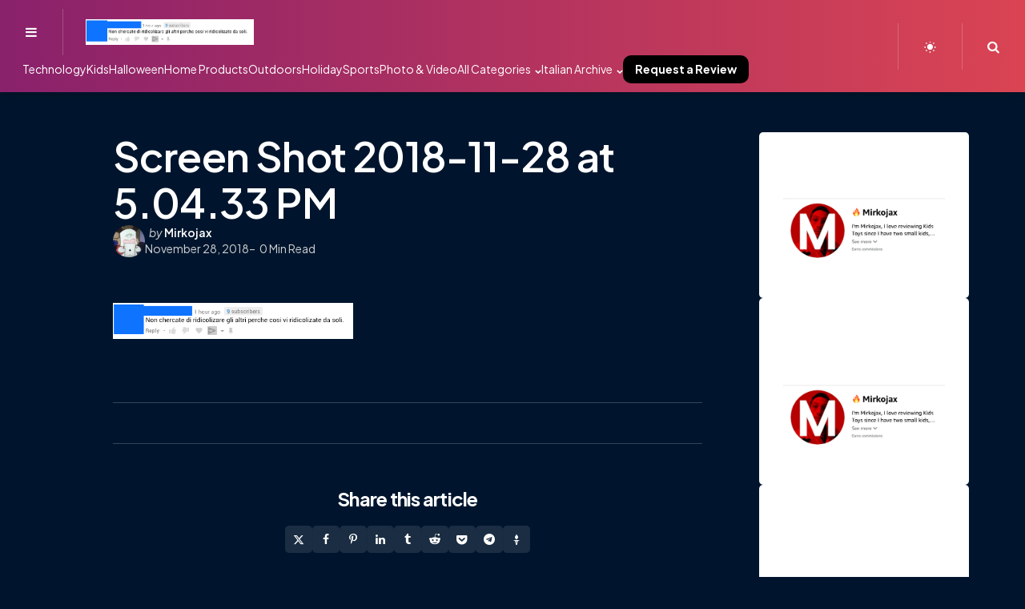

--- FILE ---
content_type: text/html; charset=UTF-8
request_url: https://www.mirkojax.com/envira/terrapiattisti-commenti/screen-shot-2018-11-28-at-5-04-33-pm-2/
body_size: 14818
content:
<!DOCTYPE html>
<html lang="en-US">
<head>
<meta charset="UTF-8">
<meta name="viewport" content="width=device-width, initial-scale=1.0">
<link rel="profile" href="https://gmpg.org/xfn/11">
<meta name='robots' content='index, follow, max-image-preview:large, max-snippet:-1, max-video-preview:-1'/>
<title>Screen Shot 2018-11-28 at 5.04.33 PM - Mirkojax Reviews</title>
<link rel="canonical" href="https://www.mirkojax.com/envira/terrapiattisti-commenti/screen-shot-2018-11-28-at-5-04-33-pm-2/"/>
<meta property="og:locale" content="en_US"/>
<meta property="og:type" content="article"/>
<meta property="og:title" content="Screen Shot 2018-11-28 at 5.04.33 PM - Mirkojax Reviews"/>
<meta property="og:url" content="https://www.mirkojax.com/envira/terrapiattisti-commenti/screen-shot-2018-11-28-at-5-04-33-pm-2/"/>
<meta property="og:site_name" content="Mirkojax Reviews"/>
<meta property="og:image" content="https://www.mirkojax.com/envira/terrapiattisti-commenti/screen-shot-2018-11-28-at-5-04-33-pm-2"/>
<meta property="og:image:width" content="483"/>
<meta property="og:image:height" content="73"/>
<meta property="og:image:type" content="image/png"/>
<link rel='dns-prefetch' href='//www.googletagmanager.com'/>
<link rel='dns-prefetch' href='//fonts.googleapis.com'/>
<link rel="alternate" type="application/rss+xml" title="Mirkojax Reviews &raquo; Feed" href="https://www.mirkojax.com/feed/"/>
<link rel="alternate" title="oEmbed (JSON)" type="application/json+oembed" href="https://www.mirkojax.com/wp-json/oembed/1.0/embed?url=https%3A%2F%2Fwww.mirkojax.com%2Fenvira%2Fterrapiattisti-commenti%2Fscreen-shot-2018-11-28-at-5-04-33-pm-2%2F"/>
<link rel="alternate" title="oEmbed (XML)" type="text/xml+oembed" href="https://www.mirkojax.com/wp-json/oembed/1.0/embed?url=https%3A%2F%2Fwww.mirkojax.com%2Fenvira%2Fterrapiattisti-commenti%2Fscreen-shot-2018-11-28-at-5-04-33-pm-2%2F&#038;format=xml"/>
<style id='wp-img-auto-sizes-contain-inline-css'>img:is([sizes=auto i],[sizes^="auto," i]){contain-intrinsic-size:3000px 1500px}</style>
<link rel="stylesheet" type="text/css" href="//www.mirkojax.com/wp-content/cache/wpfc-minified/1fycgvgk/8bz3s.css" media="all"/>
<style id='global-styles-inline-css'>:root{--wp--preset--aspect-ratio--square:1;--wp--preset--aspect-ratio--4-3:4/3;--wp--preset--aspect-ratio--3-4:3/4;--wp--preset--aspect-ratio--3-2:3/2;--wp--preset--aspect-ratio--2-3:2/3;--wp--preset--aspect-ratio--16-9:16/9;--wp--preset--aspect-ratio--9-16:9/16;--wp--preset--color--black:#000000;--wp--preset--color--cyan-bluish-gray:#abb8c3;--wp--preset--color--white:#ffffff;--wp--preset--color--pale-pink:#f78da7;--wp--preset--color--vivid-red:#cf2e2e;--wp--preset--color--luminous-vivid-orange:#ff6900;--wp--preset--color--luminous-vivid-amber:#fcb900;--wp--preset--color--light-green-cyan:#7bdcb5;--wp--preset--color--vivid-green-cyan:#00d084;--wp--preset--color--pale-cyan-blue:#8ed1fc;--wp--preset--color--vivid-cyan-blue:#0693e3;--wp--preset--color--vivid-purple:#9b51e0;--wp--preset--color--primary-theme-color:#da4453;--wp--preset--color--secondary-theme-color:#89216b;--wp--preset--color--tertiary-theme-color:#ffb14f;--wp--preset--color--very-dark-grey:#131315;--wp--preset--color--dark-grey:#45464b;--wp--preset--color--medium-grey:#94979e;--wp--preset--color--light-grey:#cfd0d2;--wp--preset--color--light-dark-highlight:#f2f2f2;--wp--preset--gradient--vivid-cyan-blue-to-vivid-purple:linear-gradient(135deg,rgb(6,147,227) 0%,rgb(155,81,224) 100%);--wp--preset--gradient--light-green-cyan-to-vivid-green-cyan:linear-gradient(135deg,rgb(122,220,180) 0%,rgb(0,208,130) 100%);--wp--preset--gradient--luminous-vivid-amber-to-luminous-vivid-orange:linear-gradient(135deg,rgb(252,185,0) 0%,rgb(255,105,0) 100%);--wp--preset--gradient--luminous-vivid-orange-to-vivid-red:linear-gradient(135deg,rgb(255,105,0) 0%,rgb(207,46,46) 100%);--wp--preset--gradient--very-light-gray-to-cyan-bluish-gray:linear-gradient(135deg,rgb(238,238,238) 0%,rgb(169,184,195) 100%);--wp--preset--gradient--cool-to-warm-spectrum:linear-gradient(135deg,rgb(74,234,220) 0%,rgb(151,120,209) 20%,rgb(207,42,186) 40%,rgb(238,44,130) 60%,rgb(251,105,98) 80%,rgb(254,248,76) 100%);--wp--preset--gradient--blush-light-purple:linear-gradient(135deg,rgb(255,206,236) 0%,rgb(152,150,240) 100%);--wp--preset--gradient--blush-bordeaux:linear-gradient(135deg,rgb(254,205,165) 0%,rgb(254,45,45) 50%,rgb(107,0,62) 100%);--wp--preset--gradient--luminous-dusk:linear-gradient(135deg,rgb(255,203,112) 0%,rgb(199,81,192) 50%,rgb(65,88,208) 100%);--wp--preset--gradient--pale-ocean:linear-gradient(135deg,rgb(255,245,203) 0%,rgb(182,227,212) 50%,rgb(51,167,181) 100%);--wp--preset--gradient--electric-grass:linear-gradient(135deg,rgb(202,248,128) 0%,rgb(113,206,126) 100%);--wp--preset--gradient--midnight:linear-gradient(135deg,rgb(2,3,129) 0%,rgb(40,116,252) 100%);--wp--preset--gradient--primary-to-secondary:linear-gradient(135deg, rgba(218,68,83,1) 0%, rgba(137,33,107,1) 100%);--wp--preset--gradient--secondary-to-tertiary:linear-gradient(135deg, rgba(137,33,107,1) 0%, rgba(255,177,79,1) 100%);--wp--preset--gradient--primary-to-tertiary:linear-gradient(135deg, rgba(218,68,83,1) 0%, rgba(255,177,79,1) 100%);--wp--preset--font-size--small:13px;--wp--preset--font-size--medium:20px;--wp--preset--font-size--large:36px;--wp--preset--font-size--x-large:42px;--wp--preset--spacing--20:0.44rem;--wp--preset--spacing--30:0.67rem;--wp--preset--spacing--40:1rem;--wp--preset--spacing--50:1.5rem;--wp--preset--spacing--60:2.25rem;--wp--preset--spacing--70:3.38rem;--wp--preset--spacing--80:5.06rem;--wp--preset--shadow--natural:6px 6px 9px rgba(0, 0, 0, 0.2);--wp--preset--shadow--deep:12px 12px 50px rgba(0, 0, 0, 0.4);--wp--preset--shadow--sharp:6px 6px 0px rgba(0, 0, 0, 0.2);--wp--preset--shadow--outlined:6px 6px 0px -3px rgb(255, 255, 255), 6px 6px rgb(0, 0, 0);--wp--preset--shadow--crisp:6px 6px 0px rgb(0, 0, 0);}:where(.is-layout-flex){gap:0.5em;}:where(.is-layout-grid){gap:0.5em;}body .is-layout-flex{display:flex;}.is-layout-flex{flex-wrap:wrap;align-items:center;}.is-layout-flex > :is(*, div){margin:0;}body .is-layout-grid{display:grid;}.is-layout-grid > :is(*, div){margin:0;}:where(.wp-block-columns.is-layout-flex){gap:2em;}:where(.wp-block-columns.is-layout-grid){gap:2em;}:where(.wp-block-post-template.is-layout-flex){gap:1.25em;}:where(.wp-block-post-template.is-layout-grid){gap:1.25em;}.has-black-color{color:var(--wp--preset--color--black) !important;}.has-cyan-bluish-gray-color{color:var(--wp--preset--color--cyan-bluish-gray) !important;}.has-white-color{color:var(--wp--preset--color--white) !important;}.has-pale-pink-color{color:var(--wp--preset--color--pale-pink) !important;}.has-vivid-red-color{color:var(--wp--preset--color--vivid-red) !important;}.has-luminous-vivid-orange-color{color:var(--wp--preset--color--luminous-vivid-orange) !important;}.has-luminous-vivid-amber-color{color:var(--wp--preset--color--luminous-vivid-amber) !important;}.has-light-green-cyan-color{color:var(--wp--preset--color--light-green-cyan) !important;}.has-vivid-green-cyan-color{color:var(--wp--preset--color--vivid-green-cyan) !important;}.has-pale-cyan-blue-color{color:var(--wp--preset--color--pale-cyan-blue) !important;}.has-vivid-cyan-blue-color{color:var(--wp--preset--color--vivid-cyan-blue) !important;}.has-vivid-purple-color{color:var(--wp--preset--color--vivid-purple) !important;}.has-black-background-color{background-color:var(--wp--preset--color--black) !important;}.has-cyan-bluish-gray-background-color{background-color:var(--wp--preset--color--cyan-bluish-gray) !important;}.has-white-background-color{background-color:var(--wp--preset--color--white) !important;}.has-pale-pink-background-color{background-color:var(--wp--preset--color--pale-pink) !important;}.has-vivid-red-background-color{background-color:var(--wp--preset--color--vivid-red) !important;}.has-luminous-vivid-orange-background-color{background-color:var(--wp--preset--color--luminous-vivid-orange) !important;}.has-luminous-vivid-amber-background-color{background-color:var(--wp--preset--color--luminous-vivid-amber) !important;}.has-light-green-cyan-background-color{background-color:var(--wp--preset--color--light-green-cyan) !important;}.has-vivid-green-cyan-background-color{background-color:var(--wp--preset--color--vivid-green-cyan) !important;}.has-pale-cyan-blue-background-color{background-color:var(--wp--preset--color--pale-cyan-blue) !important;}.has-vivid-cyan-blue-background-color{background-color:var(--wp--preset--color--vivid-cyan-blue) !important;}.has-vivid-purple-background-color{background-color:var(--wp--preset--color--vivid-purple) !important;}.has-black-border-color{border-color:var(--wp--preset--color--black) !important;}.has-cyan-bluish-gray-border-color{border-color:var(--wp--preset--color--cyan-bluish-gray) !important;}.has-white-border-color{border-color:var(--wp--preset--color--white) !important;}.has-pale-pink-border-color{border-color:var(--wp--preset--color--pale-pink) !important;}.has-vivid-red-border-color{border-color:var(--wp--preset--color--vivid-red) !important;}.has-luminous-vivid-orange-border-color{border-color:var(--wp--preset--color--luminous-vivid-orange) !important;}.has-luminous-vivid-amber-border-color{border-color:var(--wp--preset--color--luminous-vivid-amber) !important;}.has-light-green-cyan-border-color{border-color:var(--wp--preset--color--light-green-cyan) !important;}.has-vivid-green-cyan-border-color{border-color:var(--wp--preset--color--vivid-green-cyan) !important;}.has-pale-cyan-blue-border-color{border-color:var(--wp--preset--color--pale-cyan-blue) !important;}.has-vivid-cyan-blue-border-color{border-color:var(--wp--preset--color--vivid-cyan-blue) !important;}.has-vivid-purple-border-color{border-color:var(--wp--preset--color--vivid-purple) !important;}.has-vivid-cyan-blue-to-vivid-purple-gradient-background{background:var(--wp--preset--gradient--vivid-cyan-blue-to-vivid-purple) !important;}.has-light-green-cyan-to-vivid-green-cyan-gradient-background{background:var(--wp--preset--gradient--light-green-cyan-to-vivid-green-cyan) !important;}.has-luminous-vivid-amber-to-luminous-vivid-orange-gradient-background{background:var(--wp--preset--gradient--luminous-vivid-amber-to-luminous-vivid-orange) !important;}.has-luminous-vivid-orange-to-vivid-red-gradient-background{background:var(--wp--preset--gradient--luminous-vivid-orange-to-vivid-red) !important;}.has-very-light-gray-to-cyan-bluish-gray-gradient-background{background:var(--wp--preset--gradient--very-light-gray-to-cyan-bluish-gray) !important;}.has-cool-to-warm-spectrum-gradient-background{background:var(--wp--preset--gradient--cool-to-warm-spectrum) !important;}.has-blush-light-purple-gradient-background{background:var(--wp--preset--gradient--blush-light-purple) !important;}.has-blush-bordeaux-gradient-background{background:var(--wp--preset--gradient--blush-bordeaux) !important;}.has-luminous-dusk-gradient-background{background:var(--wp--preset--gradient--luminous-dusk) !important;}.has-pale-ocean-gradient-background{background:var(--wp--preset--gradient--pale-ocean) !important;}.has-electric-grass-gradient-background{background:var(--wp--preset--gradient--electric-grass) !important;}.has-midnight-gradient-background{background:var(--wp--preset--gradient--midnight) !important;}.has-small-font-size{font-size:var(--wp--preset--font-size--small) !important;}.has-medium-font-size{font-size:var(--wp--preset--font-size--medium) !important;}.has-large-font-size{font-size:var(--wp--preset--font-size--large) !important;}.has-x-large-font-size{font-size:var(--wp--preset--font-size--x-large) !important;}</style>
<style id='classic-theme-styles-inline-css'>.wp-block-button__link{color:#fff;background-color:#32373c;border-radius:9999px;box-shadow:none;text-decoration:none;padding:calc(.667em + 2px) calc(1.333em + 2px);font-size:1.125em}.wp-block-file__button{background:#32373c;color:#fff;text-decoration:none}</style>
<link rel="stylesheet" type="text/css" href="//www.mirkojax.com/wp-content/cache/wpfc-minified/7j9f4b09/3x4k7.css" media="all"/>
<script data-wpfc-render="false">(function(){let events=["mousemove", "wheel", "scroll", "touchstart", "touchmove"];let fired=false;events.forEach(function(event){window.addEventListener(event, function(){if(fired===false){fired=true;setTimeout(function(){ (function(d,s){var f=d.getElementsByTagName(s)[0];j=d.createElement(s);j.setAttribute('type', 'text/javascript');j.setAttribute('src', 'https://www.googletagmanager.com/gtag/js?id=GT-PBCDMDC');j.setAttribute('id', 'google_gtagjs-js');f.parentNode.insertBefore(j,f);})(document,'script'); }, 100);}},{once: true});});})();</script>
<link rel="https://api.w.org/" href="https://www.mirkojax.com/wp-json/"/><link rel="alternate" title="JSON" type="application/json" href="https://www.mirkojax.com/wp-json/wp/v2/media/2196"/><link rel="EditURI" type="application/rsd+xml" title="RSD" href="https://www.mirkojax.com/xmlrpc.php?rsd"/>
<meta name="generator" content="WordPress 6.9"/>
<link rel='shortlink' href='https://www.mirkojax.com/?p=2196'/>
<meta name="generator" content="Site Kit by Google 1.170.0"/>
<meta name="google-adsense-platform-account" content="ca-host-pub-2644536267352236">
<meta name="google-adsense-platform-domain" content="sitekit.withgoogle.com">
<style id="mozda-custom-css-vars">:root{--primary-theme-color:#da4453;--secondary-theme-color:#89216b;--tertiary-theme-color:#ffb14f;--link-color:#89216b;--link-hover-color:#89216b;--button-background:linear-gradient( var(--button-gradient-deg), #89216b, #da4453);--button-color:#ffffff;--body-background:#ededed;--header-background:linear-gradient( var(--header-gradient-deg), #89216b, #da4453);--header-color:#ffffff;--logo-color:#ffffff;--header-elements-background:#ffffff;--header-elements-color:#44464b;--header-border-color:rgba(255,255,255,0.2);--footer-background:linear-gradient( var(--footer-gradient-deg), #da4453, #89216b);--footer-color:#ffffff;--footer-link-color:#ffffff;--footer-border-color:rgba(255,255,255,0.2);--footer-input-background:rgba(255,255,255,0.1);--archive-header-background:#440717;--archive-header-color:#ffffff;--archive-header-meta-color:#f4f4f4;--section-header-color:#000000;--section-header-meta-color:#94979e;--entry-title-color:#000000;--entry-color:#131315;--entry-meta-color:#94979e;--entry-meta-link-color:#000000;--post-format-icon-color:#ffffff;--post-format-icon-background:#da4453;--widget-background:#ffffff;--widget-color:#94979e;--widget-child-link-color:#94979e;--widget-title-color:#000000;--widget-link-color:#000000;--widget-border-color:rgba(148,151,158,0.2);--cover-primary-color:#ffffff;--tfm-menu-sash-background:#da4453;--tfm-menu-sash-color:#ffffff;--logo-font-size:40px;--large-mobile-logo-font-size:28px;--mobile-logo-font-size:20px;--custom-logo-width-mobile:100px;--custom-logo-width-small-mobile:70px;--sidebar-logo-font-size:40px;--site-width:1300px;--site-max-width:1300px;}</style>
<style id="tfm-dark-theme-css">body.tfm-dark-mode, body[data-color-mode="dark"]:not(.tfm-light-mode), body.custom-background.tfm-dark-mode{--primary-theme-color:#da4453;--secondary-theme-color:#89216b;--tertiary-theme-color:#ffb14f;--body-font-color:#cfd0d2;--link-color:#ffffff;--link-hover-color:#cfd0d2;--body-background:#00152d;--header-background:linear-gradient( var(--header-gradient-deg), #89216b, #da4453);--header-color:#ffffff;--logo-color:#ffffff;--header-elements-background:#ffffff;--header-elements-color:#44464b;--header-border-color:rgba(255,255,255,0.2);--footer-background:linear-gradient( var(--footer-gradient-deg), #da4453, #89216b);--footer-color:#ffffff;--footer-link-color:#ffffff;--footer-border-color:rgba(255,255,255,0.2);--footer-input-background:rgba(255,255,255,0.1);--archive-header-color:#ffffff;--archive-header-meta-color:#cfd0d2;--section-header-color:#ffffff;--section-header-meta-color:#94979e;--entry-title-color:#ffffff;--entry-color:#ffffff;--entry-meta-color:#cfd0d2;--entry-meta-link-color:#ffffff;--post-format-icon-color:#ffffff;--post-format-icon-background:#da4453;--widget-color:#94979e;--widget-child-link-color:#94979e;--widget-title-color:#ffffff;--widget-link-color:#ffffff;--cover-primary-color:#ffffff;--tfm-menu-sash-background:#da4453;--tfm-menu-sash-color:#ffffff;}</style>
<style id="mozda-custom-slug-css">.entry-meta a[class*="cat-link"]{color:#ffffff;background:#89216b;border:0 !important;}
.widget a[class*="tag-link"], .sub-categories a[class*="cat-link"]{color:#ffffff;background:#89216b;border:0 !important;}
body .entry-meta a.cat-link-822{background:#da4453 !important;border:0 !important;}
.widget a.tag-link-822, .sub-categories a.cat-link-822{background:#da4453 !important;border:0 !important;}</style>
<link rel="icon" href="https://www.mirkojax.com/wp-content/uploads/2018/08/Screen-Shot-2018-08-30-at-7.31.41-AM-48x48.png" sizes="32x32"/>
<link rel="icon" href="https://www.mirkojax.com/wp-content/uploads/2018/08/Screen-Shot-2018-08-30-at-7.31.41-AM.png" sizes="192x192"/>
<link rel="apple-touch-icon" href="https://www.mirkojax.com/wp-content/uploads/2018/08/Screen-Shot-2018-08-30-at-7.31.41-AM.png"/>
<meta name="msapplication-TileImage" content="https://www.mirkojax.com/wp-content/uploads/2018/08/Screen-Shot-2018-08-30-at-7.31.41-AM.png"/>
<style id="wp-custom-css">nav .menu-description{display:none;}
nav .cta a{background-color:#000;padding:10px 15px;border-radius:10px;font-weight:bold;}
nav .cta a:hover{background-color:#FFF;color:#000;}</style>
<script data-wpfc-render="false">var Wpfcll={s:[],osl:0,scroll:false,i:function(){Wpfcll.ss();window.addEventListener('load',function(){let observer=new MutationObserver(mutationRecords=>{Wpfcll.osl=Wpfcll.s.length;Wpfcll.ss();if(Wpfcll.s.length > Wpfcll.osl){Wpfcll.ls(false);}});observer.observe(document.getElementsByTagName("html")[0],{childList:true,attributes:true,subtree:true,attributeFilter:["src"],attributeOldValue:false,characterDataOldValue:false});Wpfcll.ls(true);});window.addEventListener('scroll',function(){Wpfcll.scroll=true;Wpfcll.ls(false);});window.addEventListener('resize',function(){Wpfcll.scroll=true;Wpfcll.ls(false);});window.addEventListener('click',function(){Wpfcll.scroll=true;Wpfcll.ls(false);});},c:function(e,pageload){var w=document.documentElement.clientHeight || body.clientHeight;var n=0;if(pageload){n=0;}else{n=(w > 800) ? 800:200;n=Wpfcll.scroll ? 800:n;}var er=e.getBoundingClientRect();var t=0;var p=e.parentNode ? e.parentNode:false;if(typeof p.getBoundingClientRect=="undefined"){var pr=false;}else{var pr=p.getBoundingClientRect();}if(er.x==0 && er.y==0){for(var i=0;i < 10;i++){if(p){if(pr.x==0 && pr.y==0){if(p.parentNode){p=p.parentNode;}if(typeof p.getBoundingClientRect=="undefined"){pr=false;}else{pr=p.getBoundingClientRect();}}else{t=pr.top;break;}}};}else{t=er.top;}if(w - t+n > 0){return true;}return false;},r:function(e,pageload){var s=this;var oc,ot;try{oc=e.getAttribute("data-wpfc-original-src");ot=e.getAttribute("data-wpfc-original-srcset");originalsizes=e.getAttribute("data-wpfc-original-sizes");if(s.c(e,pageload)){if(oc || ot){if(e.tagName=="DIV" || e.tagName=="A" || e.tagName=="SPAN"){e.style.backgroundImage="url("+oc+")";e.removeAttribute("data-wpfc-original-src");e.removeAttribute("data-wpfc-original-srcset");e.removeAttribute("onload");}else{if(oc){e.setAttribute('src',oc);}if(ot){e.setAttribute('srcset',ot);}if(originalsizes){e.setAttribute('sizes',originalsizes);}if(e.getAttribute("alt") && e.getAttribute("alt")=="blank"){e.removeAttribute("alt");}e.removeAttribute("data-wpfc-original-src");e.removeAttribute("data-wpfc-original-srcset");e.removeAttribute("data-wpfc-original-sizes");e.removeAttribute("onload");if(e.tagName=="IFRAME"){var y="https://www.youtube.com/embed/";if(navigator.userAgent.match(/\sEdge?\/\d/i)){e.setAttribute('src',e.getAttribute("src").replace(/.+\/templates\/youtube\.html\#/,y));}e.onload=function(){if(typeof window.jQuery !="undefined"){if(jQuery.fn.fitVids){jQuery(e).parent().fitVids({customSelector:"iframe[src]"});}}var s=e.getAttribute("src").match(/templates\/youtube\.html\#(.+)/);if(s){try{var i=e.contentDocument || e.contentWindow;if(i.location.href=="about:blank"){e.setAttribute('src',y+s[1]);}}catch(err){e.setAttribute('src',y+s[1]);}}}}}}else{if(e.tagName=="NOSCRIPT"){if(typeof window.jQuery !="undefined"){if(jQuery(e).attr("data-type")=="wpfc"){e.removeAttribute("data-type");jQuery(e).after(jQuery(e).text());}}}}}}catch(error){console.log(error);console.log("==>",e);}},ss:function(){var i=Array.prototype.slice.call(document.getElementsByTagName("img"));var f=Array.prototype.slice.call(document.getElementsByTagName("iframe"));var d=Array.prototype.slice.call(document.getElementsByTagName("div"));var a=Array.prototype.slice.call(document.getElementsByTagName("a"));var s=Array.prototype.slice.call(document.getElementsByTagName("span"));var n=Array.prototype.slice.call(document.getElementsByTagName("noscript"));this.s=i.concat(f).concat(d).concat(a).concat(s).concat(n);},ls:function(pageload){var s=this;[].forEach.call(s.s,function(e,index){s.r(e,pageload);});}};document.addEventListener('DOMContentLoaded',function(){wpfci();});function wpfci(){Wpfcll.i();}</script>
</head>
<body class="attachment wp-singular attachment-template-default single single-attachment postid-2196 attachmentid-2196 attachment-png wp-embed-responsive wp-theme-mozda wp-child-theme-mozda-child has-tfm-related-posts has-sidebar sidebar-side has-sticky-nav has-sticky-nav-mobile has-full-width-header header-logo-left-menu-right has-overlay-header post-style-default has-author-bio has-backtotop tfm-dark-mode has-tfm-breadcrumbs has-tfm-author-social" data-color-mode="dark">
<div class="body-fade menu-overlay"></div><div class="body-fade search-overlay"></div><header id="site-header" class="site-header logo-left-menu-right sticky-nav sticky-mobile-nav fullwidth has-toggle-menu has-toggle-search has-toggle-color-mode has-primary-nav">
<div class="mobile-header">
<div class="header-section header-left">
<div class="toggle toggle-menu mobile-toggle"><span><i class="icon-menu"></i></span><span class="screen-reader-text">Menu</span></div></div><div class="site-logo faux-heading"><a href="https://www.mirkojax.com" rel="home"><img src="https://www.mirkojax.com/wp-content/uploads/2018/11/Screen-Shot-2018-11-28-at-5.04.33-PM-1.png" alt="Mirkojax Reviews" class="custom-logo" width="210"/></a></div><div class="header-section header-right">
<div class="toggle toggle-color-mode mobile-toggle"><span class="tfm-color-mode tfm-light-mode"><i class="icon-sun-inv"></i></span><span class="tfm-color-mode tfm-dark-mode"><i class="icon-moon-inv"></i></span></div><div class="toggle toggle-search mobile-toggle"><span><i class="icon-search"></i></span><span class="screen-reader-text">Search</span></div></div></div><div class="site-header-inner">
<div class="header-layout-wrapper">
<div class="header-section header-left header-branding">
<div class="toggle toggle-menu"><span><i class="icon-menu"></i></span><span class="screen-reader-text">Menu</span></div><div class="site-logo faux-heading"><a href="https://www.mirkojax.com" rel="home"><img src="https://www.mirkojax.com/wp-content/uploads/2018/11/Screen-Shot-2018-11-28-at-5.04.33-PM-1.png" alt="Mirkojax Reviews" class="custom-logo" width="210"/></a><span class="screen-reader-text">Mirkojax Reviews</span></div><div class="primary-menu-container"> <nav class="primary-menu-wrapper"><ul id="primary-menu" class="primary-menu"><li id="menu-item-3703" class="menu-item menu-item-type-taxonomy menu-item-object-category menu-item-3703"><a href="https://www.mirkojax.com/category/technology-reviews/"><span class="menu-label">Technology</span><span class="menu-description">Amazon honest reviews on technology</span></a></li> <li id="menu-item-3704" class="menu-item menu-item-type-taxonomy menu-item-object-category menu-item-3704"><a href="https://www.mirkojax.com/category/children-products/"><span class="menu-label">Kids</span></a></li> <li id="menu-item-3705" class="menu-item menu-item-type-taxonomy menu-item-object-category menu-item-3705"><a href="https://www.mirkojax.com/category/halloween-decorations/"><span class="menu-label">Halloween</span></a></li> <li id="menu-item-3942" class="menu-item menu-item-type-taxonomy menu-item-object-category menu-item-3942"><a href="https://www.mirkojax.com/category/home-products/"><span class="menu-label">Home Products</span><span class="menu-description">Amazon honest reviews on home products, lights, furniture, decorations</span></a></li> <li id="menu-item-3943" class="menu-item menu-item-type-taxonomy menu-item-object-category menu-item-3943"><a href="https://www.mirkojax.com/category/camping-and-outdoors/"><span class="menu-label">Outdoors</span><span class="menu-description">Honest Amazon Reviews on Camping, Outdoor Gear, Tents, and Tools</span></a></li> <li id="menu-item-3946" class="menu-item menu-item-type-taxonomy menu-item-object-category menu-item-3946"><a href="https://www.mirkojax.com/category/holiday-decorations/"><span class="menu-label">Holiday</span><span class="menu-description">Amazon honest reviews on Christmas, holiday, and festivity decorations.</span></a></li> <li id="menu-item-3947" class="menu-item menu-item-type-taxonomy menu-item-object-category menu-item-3947"><a href="https://www.mirkojax.com/category/sport-and-outdoor/"><span class="menu-label">Sports</span><span class="menu-description">Sport and Outdoor Amazon Product Honest Reviews</span></a></li> <li id="menu-item-3952" class="menu-item menu-item-type-taxonomy menu-item-object-category menu-item-3952"><a href="https://www.mirkojax.com/category/photography-and-videography/"><span class="menu-label">Photo &amp; Video</span><span class="menu-description">Amazon honest reviews on photography and videography accessories</span></a></li> <li id="menu-item-4040" class="menu-item menu-item-type-custom menu-item-object-custom menu-item-has-children menu-item-4040"><a href="#"><span class="menu-label">All Categories</span></a> <ul class="sub-menu"> <li id="menu-item-4024" class="menu-item menu-item-type-taxonomy menu-item-object-category menu-item-4024"><a href="https://www.mirkojax.com/category/camping-and-outdoors/"><span class="menu-label">Camping and Outdoors</span><span class="menu-description">Honest Amazon Reviews on Camping, Outdoor Gear, Tents, and Tools</span></a></li> <li id="menu-item-4025" class="menu-item menu-item-type-taxonomy menu-item-object-category menu-item-4025"><a href="https://www.mirkojax.com/category/car-parts/"><span class="menu-label">Car Parts</span><span class="menu-description">Amazon honest reviews on car parts, pickup accessories, tailgate add-ons</span></a></li> <li id="menu-item-4026" class="menu-item menu-item-type-taxonomy menu-item-object-category menu-item-4026"><a href="https://www.mirkojax.com/category/children-products/"><span class="menu-label">Children Products</span><span class="menu-description">Amazon honest review on Children and Kids Products</span></a></li> <li id="menu-item-4027" class="menu-item menu-item-type-taxonomy menu-item-object-category menu-item-4027"><a href="https://www.mirkojax.com/category/clothing-glasses-and-hat/"><span class="menu-label">Clothing, Glasses and Hat</span><span class="menu-description">Honest Amazon Reviews on Clothing, Glasses and Hat</span></a></li> <li id="menu-item-4028" class="menu-item menu-item-type-taxonomy menu-item-object-category menu-item-4028"><a href="https://www.mirkojax.com/category/emergency/"><span class="menu-label">Emergency</span><span class="menu-description">Honest Amazon reviews on emergency situations, blackouts, and hurricanes</span></a></li> <li id="menu-item-4029" class="menu-item menu-item-type-taxonomy menu-item-object-category menu-item-4029"><a href="https://www.mirkojax.com/category/food-and-drink/"><span class="menu-label">Food and Drink</span><span class="menu-description">Amazon Honest Review on Food and Drink</span></a></li> <li id="menu-item-4031" class="menu-item menu-item-type-taxonomy menu-item-object-category menu-item-4031"><a href="https://www.mirkojax.com/category/halloween-decorations/"><span class="menu-label">Halloween Decorations</span><span class="menu-description">Halloween Decorations Amazon Product Honest Reviews</span></a></li> <li id="menu-item-4032" class="menu-item menu-item-type-taxonomy menu-item-object-category menu-item-4032"><a href="https://www.mirkojax.com/category/holiday-decorations/"><span class="menu-label">Holiday Decorations</span><span class="menu-description">Amazon honest reviews on Christmas, holiday, and festivity decorations.</span></a></li> <li id="menu-item-4033" class="menu-item menu-item-type-taxonomy menu-item-object-category menu-item-4033"><a href="https://www.mirkojax.com/category/home-appliances/"><span class="menu-label">Home Appliances</span><span class="menu-description">Amazon honest reviews on home and kitchen appliances</span></a></li> <li id="menu-item-4034" class="menu-item menu-item-type-taxonomy menu-item-object-category menu-item-4034"><a href="https://www.mirkojax.com/category/home-products/"><span class="menu-label">Home Products</span><span class="menu-description">Amazon honest reviews on home products, lights, furniture, decorations</span></a></li> <li id="menu-item-4035" class="menu-item menu-item-type-taxonomy menu-item-object-category menu-item-4035"><a href="https://www.mirkojax.com/category/office-and-productivity/"><span class="menu-label">Office and Productivity</span><span class="menu-description">Honest Amazon Reviews on Office and Productivity Products</span></a></li> <li id="menu-item-4036" class="menu-item menu-item-type-taxonomy menu-item-object-category menu-item-4036"><a href="https://www.mirkojax.com/category/photography-and-videography/"><span class="menu-label">Photo &amp; Video</span><span class="menu-description">Amazon honest reviews on photography and videography accessories</span></a></li> <li id="menu-item-4037" class="menu-item menu-item-type-taxonomy menu-item-object-category menu-item-4037"><a href="https://www.mirkojax.com/category/sport-and-outdoor/"><span class="menu-label">Sport and Outdoor</span><span class="menu-description">Sport and Outdoor Amazon Product Honest Reviews</span></a></li> <li id="menu-item-4038" class="menu-item menu-item-type-taxonomy menu-item-object-category menu-item-4038"><a href="https://www.mirkojax.com/category/technology-reviews/"><span class="menu-label">Technology Reviews</span><span class="menu-description">Amazon Honest Technology Reviews</span></a></li> <li id="menu-item-4039" class="menu-item menu-item-type-taxonomy menu-item-object-category menu-item-4039"><a href="https://www.mirkojax.com/category/work-tools/"><span class="menu-label">Work Tools</span><span class="menu-description">Amazon honest reviews on power tools, yard equipment, and work tools.</span></a></li> </ul> </li> <li id="menu-item-3378" class="menu-item menu-item-type-custom menu-item-object-custom menu-item-has-children menu-item-3378"><a href="#"><span class="menu-label">Italian Archive</span></a> <ul class="sub-menu"> <li id="menu-item-1591" class="menu-item menu-item-type-taxonomy menu-item-object-category menu-item-has-children menu-item-1591"><a href="https://www.mirkojax.com/category/vivere-in-america/"><span class="menu-label">Vivere in America</span></a> <ul class="sub-menu"> <li id="menu-item-1630" class="menu-item menu-item-type-taxonomy menu-item-object-category menu-item-1630"><a href="https://www.mirkojax.com/category/film-locations-in-america/"><span class="menu-label">Film Locations USA</span></a></li> <li id="menu-item-1466" class="menu-item menu-item-type-taxonomy menu-item-object-category menu-item-1466"><a href="https://www.mirkojax.com/category/usa-offbeat/"><span class="menu-label">Mete Insolite in USA</span></a></li> <li id="menu-item-1429" class="menu-item menu-item-type-taxonomy menu-item-object-category menu-item-1429"><a href="https://www.mirkojax.com/category/vivere-in-america/"><span class="menu-label">Vivere in America</span></a></li> <li id="menu-item-1452" class="menu-item menu-item-type-taxonomy menu-item-object-category menu-item-1452"><a href="https://www.mirkojax.com/category/botta-e-risposta-usa/"><span class="menu-label">Botta e Risposta USA</span></a></li> <li id="menu-item-1453" class="menu-item menu-item-type-taxonomy menu-item-object-category menu-item-1453"><a href="https://www.mirkojax.com/category/curiosita-americane/"><span class="menu-label">Curiosità Americane</span></a></li> <li id="menu-item-1457" class="menu-item menu-item-type-taxonomy menu-item-object-category menu-item-1457"><a href="https://www.mirkojax.com/category/giustizia-americana/"><span class="menu-label">Giustizia Americana</span></a></li> <li id="menu-item-1464" class="menu-item menu-item-type-taxonomy menu-item-object-category menu-item-1464"><a href="https://www.mirkojax.com/category/tempo-libero-e-attivita-in-usa/"><span class="menu-label">Tempo libero in USA</span></a></li> <li id="menu-item-1467" class="menu-item menu-item-type-taxonomy menu-item-object-category menu-item-1467"><a href="https://www.mirkojax.com/category/viaggi-e-idee-viaggio-stati-uniti/"><span class="menu-label">Viaggi e idee USA</span></a></li> <li id="menu-item-1430" class="menu-item menu-item-type-custom menu-item-object-custom menu-item-1430"><a target="_blank" href="http://bit.ly/spedizioneUSA2Italy"><span class="menu-label">Spedizione da USA</span></a></li> </ul> </li> <li id="menu-item-1595" class="menu-item menu-item-type-taxonomy menu-item-object-category menu-item-has-children menu-item-1595"><a href="https://www.mirkojax.com/category/website-design/"><span class="menu-label">Web Tips</span></a> <ul class="sub-menu"> <li id="menu-item-1596" class="menu-item menu-item-type-taxonomy menu-item-object-category menu-item-1596"><a href="https://www.mirkojax.com/category/website-design/"><span class="menu-label">Design &#038; Programmazione</span></a></li> <li id="menu-item-1560" class="menu-item menu-item-type-taxonomy menu-item-object-category menu-item-1560"><a href="https://www.mirkojax.com/category/wordpress-programmazione/"><span class="menu-label">WordPress</span></a></li> <li id="menu-item-1472" class="menu-item menu-item-type-taxonomy menu-item-object-category menu-item-1472"><a href="https://www.mirkojax.com/category/youtube-tips/"><span class="menu-label">YouTube Tips</span></a></li> <li id="menu-item-1456" class="menu-item menu-item-type-taxonomy menu-item-object-category menu-item-1456"><a href="https://www.mirkojax.com/category/fotografia-e-video-news-e-tutorial/"><span class="menu-label">Fotografia e Video</span></a></li> <li id="menu-item-964" class="menu-item menu-item-type-post_type menu-item-object-post menu-item-964"><a href="https://www.mirkojax.com/strumenti-per-spiare-le-person-su-facebook/"><span class="menu-label">Spia Facebook</span></a></li> <li id="menu-item-1455" class="menu-item menu-item-type-taxonomy menu-item-object-category menu-item-1455"><a href="https://www.mirkojax.com/category/facebook-e-social-network-tips/"><span class="menu-label">Facebook Tips</span></a></li> </ul> </li> <li id="menu-item-1597" class="menu-item menu-item-type-custom menu-item-object-custom menu-item-has-children menu-item-1597"><a href="#"><span class="menu-label">Altro</span></a> <ul class="sub-menu"> <li id="menu-item-2003" class="menu-item menu-item-type-taxonomy menu-item-object-category menu-item-2003"><a href="https://www.mirkojax.com/category/guadagnare-online/"><span class="menu-label">Guadagnare Online</span></a></li> <li id="menu-item-1465" class="menu-item menu-item-type-taxonomy menu-item-object-category menu-item-1465"><a href="https://www.mirkojax.com/category/unboxing-tecnologici/"><span class="menu-label">Unboxing Tecnologici</span></a></li> </ul> </li> <li id="menu-item-1459" class="menu-item menu-item-type-taxonomy menu-item-object-category menu-item-has-children menu-item-1459"><a href="https://www.mirkojax.com/category/guadagnare-online/"><span class="menu-label">Guadagnare Online</span></a> <ul class="sub-menu"> <li id="menu-item-2441" class="menu-item menu-item-type-custom menu-item-object-custom menu-item-2441"><a href="https://www.mirkojax.com/trading/"><span class="menu-label">Trailing Stop &#038; Average Down Calcolatrice</span></a></li> <li id="menu-item-1411" class="menu-item menu-item-type-custom menu-item-object-custom menu-item-1411"><a target="_blank" href="https://m.me/mirkojaxofficial"><span class="menu-label">Scrivetemi</span></a></li> <li id="menu-item-2565" class="menu-item menu-item-type-custom menu-item-object-custom menu-item-2565"><a href="https://bit.ly/web-helpme"><span class="menu-label">Aiuto SEO e Web (USA)</span></a></li> </ul> </li> </ul> </li> <li id="menu-item-4049" class="cta menu-item menu-item-type-post_type menu-item-object-page menu-item-4049"><a href="https://www.mirkojax.com/contact/"><span class="menu-label">Request a Review</span></a></li> </ul></nav></div></div><div class="header-section header-right">
<div class="toggle toggle-color-mode"><span class="tfm-color-mode tfm-light-mode"><i class="icon-sun-inv"></i></span><span class="tfm-color-mode tfm-dark-mode"><i class="icon-moon-inv"></i></span></div><div class="toggle toggle-search"><span><i class="icon-search"></i></span><span class="screen-reader-text">Search</span></div></div></div></div></header>
<aside id="toggle-search-sidebar" class="sidebar site-search" aria-label="Search Sidebar">
<div class="site-search-wrapper">
<div class="toggle-sidebar-header site-search-header">
<div class="close-menu"><span class="close">close</span></div></div><form role="search" method="get" class="search-form" action="https://www.mirkojax.com/">
<label for="search-form-696c48ee78f51">
<span class="screen-reader-text">Search for:</span>
</label>
<input type="search" id="search-form-696c48ee78f51" class="search-field" placeholder="Search and press enter" value="" name="s" />
<button type="submit" class="search-submit"><i class="icon-search"></i><span class="screen-reader-text">Search</span></button>
</form></div></aside>
<aside id="toggle-sidebar" class="mobile-navigation toggle-sidebar sidebar sidebar-2" aria-label="Blog Sidebar">
<div class="toggle-sidebar-header">
<div class="close-menu"><span>close</span></div></div><nav class="primary-nav-sidebar-wrapper mobile-only"><ul id="primary-nav-sidebar" class="primary-nav-sidebar"><li class="menu-item menu-item-type-taxonomy menu-item-object-category menu-item-3703"><a href="https://www.mirkojax.com/category/technology-reviews/"><span class="menu-label">Technology</span><span class="menu-description">Amazon honest reviews on technology</span></a><span class="expand"></span></li>
<li class="menu-item menu-item-type-taxonomy menu-item-object-category menu-item-3704"><a href="https://www.mirkojax.com/category/children-products/"><span class="menu-label">Kids</span></a><span class="expand"></span></li>
<li class="menu-item menu-item-type-taxonomy menu-item-object-category menu-item-3705"><a href="https://www.mirkojax.com/category/halloween-decorations/"><span class="menu-label">Halloween</span></a><span class="expand"></span></li>
<li class="menu-item menu-item-type-taxonomy menu-item-object-category menu-item-3942"><a href="https://www.mirkojax.com/category/home-products/"><span class="menu-label">Home Products</span><span class="menu-description">Amazon honest reviews on home products, lights, furniture, decorations</span></a><span class="expand"></span></li>
<li class="menu-item menu-item-type-taxonomy menu-item-object-category menu-item-3943"><a href="https://www.mirkojax.com/category/camping-and-outdoors/"><span class="menu-label">Outdoors</span><span class="menu-description">Honest Amazon Reviews on Camping, Outdoor Gear, Tents, and Tools</span></a><span class="expand"></span></li>
<li class="menu-item menu-item-type-taxonomy menu-item-object-category menu-item-3946"><a href="https://www.mirkojax.com/category/holiday-decorations/"><span class="menu-label">Holiday</span><span class="menu-description">Amazon honest reviews on Christmas, holiday, and festivity decorations.</span></a><span class="expand"></span></li>
<li class="menu-item menu-item-type-taxonomy menu-item-object-category menu-item-3947"><a href="https://www.mirkojax.com/category/sport-and-outdoor/"><span class="menu-label">Sports</span><span class="menu-description">Sport and Outdoor Amazon Product Honest Reviews</span></a><span class="expand"></span></li>
<li class="menu-item menu-item-type-taxonomy menu-item-object-category menu-item-3952"><a href="https://www.mirkojax.com/category/photography-and-videography/"><span class="menu-label">Photo &amp; Video</span><span class="menu-description">Amazon honest reviews on photography and videography accessories</span></a><span class="expand"></span></li>
<li class="menu-item menu-item-type-custom menu-item-object-custom menu-item-has-children menu-item-4040"><a href="#"><span class="menu-label">All Categories</span></a><span class="expand"></span>
<ul class="sub-menu">
<li class="menu-item menu-item-type-taxonomy menu-item-object-category menu-item-4024"><a href="https://www.mirkojax.com/category/camping-and-outdoors/"><span class="menu-label">Camping and Outdoors</span><span class="menu-description">Honest Amazon Reviews on Camping, Outdoor Gear, Tents, and Tools</span></a><span class="expand"></span></li>
<li class="menu-item menu-item-type-taxonomy menu-item-object-category menu-item-4025"><a href="https://www.mirkojax.com/category/car-parts/"><span class="menu-label">Car Parts</span><span class="menu-description">Amazon honest reviews on car parts, pickup accessories, tailgate add-ons</span></a><span class="expand"></span></li>
<li class="menu-item menu-item-type-taxonomy menu-item-object-category menu-item-4026"><a href="https://www.mirkojax.com/category/children-products/"><span class="menu-label">Children Products</span><span class="menu-description">Amazon honest review on Children and Kids Products</span></a><span class="expand"></span></li>
<li class="menu-item menu-item-type-taxonomy menu-item-object-category menu-item-4027"><a href="https://www.mirkojax.com/category/clothing-glasses-and-hat/"><span class="menu-label">Clothing, Glasses and Hat</span><span class="menu-description">Honest Amazon Reviews on Clothing, Glasses and Hat</span></a><span class="expand"></span></li>
<li class="menu-item menu-item-type-taxonomy menu-item-object-category menu-item-4028"><a href="https://www.mirkojax.com/category/emergency/"><span class="menu-label">Emergency</span><span class="menu-description">Honest Amazon reviews on emergency situations, blackouts, and hurricanes</span></a><span class="expand"></span></li>
<li class="menu-item menu-item-type-taxonomy menu-item-object-category menu-item-4029"><a href="https://www.mirkojax.com/category/food-and-drink/"><span class="menu-label">Food and Drink</span><span class="menu-description">Amazon Honest Review on Food and Drink</span></a><span class="expand"></span></li>
<li class="menu-item menu-item-type-taxonomy menu-item-object-category menu-item-4031"><a href="https://www.mirkojax.com/category/halloween-decorations/"><span class="menu-label">Halloween Decorations</span><span class="menu-description">Halloween Decorations Amazon Product Honest Reviews</span></a><span class="expand"></span></li>
<li class="menu-item menu-item-type-taxonomy menu-item-object-category menu-item-4032"><a href="https://www.mirkojax.com/category/holiday-decorations/"><span class="menu-label">Holiday Decorations</span><span class="menu-description">Amazon honest reviews on Christmas, holiday, and festivity decorations.</span></a><span class="expand"></span></li>
<li class="menu-item menu-item-type-taxonomy menu-item-object-category menu-item-4033"><a href="https://www.mirkojax.com/category/home-appliances/"><span class="menu-label">Home Appliances</span><span class="menu-description">Amazon honest reviews on home and kitchen appliances</span></a><span class="expand"></span></li>
<li class="menu-item menu-item-type-taxonomy menu-item-object-category menu-item-4034"><a href="https://www.mirkojax.com/category/home-products/"><span class="menu-label">Home Products</span><span class="menu-description">Amazon honest reviews on home products, lights, furniture, decorations</span></a><span class="expand"></span></li>
<li class="menu-item menu-item-type-taxonomy menu-item-object-category menu-item-4035"><a href="https://www.mirkojax.com/category/office-and-productivity/"><span class="menu-label">Office and Productivity</span><span class="menu-description">Honest Amazon Reviews on Office and Productivity Products</span></a><span class="expand"></span></li>
<li class="menu-item menu-item-type-taxonomy menu-item-object-category menu-item-4036"><a href="https://www.mirkojax.com/category/photography-and-videography/"><span class="menu-label">Photo &amp; Video</span><span class="menu-description">Amazon honest reviews on photography and videography accessories</span></a><span class="expand"></span></li>
<li class="menu-item menu-item-type-taxonomy menu-item-object-category menu-item-4037"><a href="https://www.mirkojax.com/category/sport-and-outdoor/"><span class="menu-label">Sport and Outdoor</span><span class="menu-description">Sport and Outdoor Amazon Product Honest Reviews</span></a><span class="expand"></span></li>
<li class="menu-item menu-item-type-taxonomy menu-item-object-category menu-item-4038"><a href="https://www.mirkojax.com/category/technology-reviews/"><span class="menu-label">Technology Reviews</span><span class="menu-description">Amazon Honest Technology Reviews</span></a><span class="expand"></span></li>
<li class="menu-item menu-item-type-taxonomy menu-item-object-category menu-item-4039"><a href="https://www.mirkojax.com/category/work-tools/"><span class="menu-label">Work Tools</span><span class="menu-description">Amazon honest reviews on power tools, yard equipment, and work tools.</span></a><span class="expand"></span></li>
</ul>
</li>
<li class="menu-item menu-item-type-custom menu-item-object-custom menu-item-has-children menu-item-3378"><a href="#"><span class="menu-label">Italian Archive</span></a><span class="expand"></span>
<ul class="sub-menu">
<li class="menu-item menu-item-type-taxonomy menu-item-object-category menu-item-has-children menu-item-1591"><a href="https://www.mirkojax.com/category/vivere-in-america/"><span class="menu-label">Vivere in America</span></a><span class="expand"></span>
<ul class="sub-menu">
<li class="menu-item menu-item-type-taxonomy menu-item-object-category menu-item-1630"><a href="https://www.mirkojax.com/category/film-locations-in-america/"><span class="menu-label">Film Locations USA</span></a><span class="expand"></span></li>
<li class="menu-item menu-item-type-taxonomy menu-item-object-category menu-item-1466"><a href="https://www.mirkojax.com/category/usa-offbeat/"><span class="menu-label">Mete Insolite in USA</span></a><span class="expand"></span></li>
<li class="menu-item menu-item-type-taxonomy menu-item-object-category menu-item-1429"><a href="https://www.mirkojax.com/category/vivere-in-america/"><span class="menu-label">Vivere in America</span></a><span class="expand"></span></li>
<li class="menu-item menu-item-type-taxonomy menu-item-object-category menu-item-1452"><a href="https://www.mirkojax.com/category/botta-e-risposta-usa/"><span class="menu-label">Botta e Risposta USA</span></a><span class="expand"></span></li>
<li class="menu-item menu-item-type-taxonomy menu-item-object-category menu-item-1453"><a href="https://www.mirkojax.com/category/curiosita-americane/"><span class="menu-label">Curiosità Americane</span></a><span class="expand"></span></li>
<li class="menu-item menu-item-type-taxonomy menu-item-object-category menu-item-1457"><a href="https://www.mirkojax.com/category/giustizia-americana/"><span class="menu-label">Giustizia Americana</span></a><span class="expand"></span></li>
<li class="menu-item menu-item-type-taxonomy menu-item-object-category menu-item-1464"><a href="https://www.mirkojax.com/category/tempo-libero-e-attivita-in-usa/"><span class="menu-label">Tempo libero in USA</span></a><span class="expand"></span></li>
<li class="menu-item menu-item-type-taxonomy menu-item-object-category menu-item-1467"><a href="https://www.mirkojax.com/category/viaggi-e-idee-viaggio-stati-uniti/"><span class="menu-label">Viaggi e idee USA</span></a><span class="expand"></span></li>
<li class="menu-item menu-item-type-custom menu-item-object-custom menu-item-1430"><a target="_blank" href="http://bit.ly/spedizioneUSA2Italy"><span class="menu-label">Spedizione da USA</span></a><span class="expand"></span></li>
</ul>
</li>
<li class="menu-item menu-item-type-taxonomy menu-item-object-category menu-item-has-children menu-item-1595"><a href="https://www.mirkojax.com/category/website-design/"><span class="menu-label">Web Tips</span></a><span class="expand"></span>
<ul class="sub-menu">
<li class="menu-item menu-item-type-taxonomy menu-item-object-category menu-item-1596"><a href="https://www.mirkojax.com/category/website-design/"><span class="menu-label">Design &#038; Programmazione</span></a><span class="expand"></span></li>
<li class="menu-item menu-item-type-taxonomy menu-item-object-category menu-item-1560"><a href="https://www.mirkojax.com/category/wordpress-programmazione/"><span class="menu-label">WordPress</span></a><span class="expand"></span></li>
<li class="menu-item menu-item-type-taxonomy menu-item-object-category menu-item-1472"><a href="https://www.mirkojax.com/category/youtube-tips/"><span class="menu-label">YouTube Tips</span></a><span class="expand"></span></li>
<li class="menu-item menu-item-type-taxonomy menu-item-object-category menu-item-1456"><a href="https://www.mirkojax.com/category/fotografia-e-video-news-e-tutorial/"><span class="menu-label">Fotografia e Video</span></a><span class="expand"></span></li>
<li class="menu-item menu-item-type-post_type menu-item-object-post menu-item-964"><a href="https://www.mirkojax.com/strumenti-per-spiare-le-person-su-facebook/"><span class="menu-label">Spia Facebook</span></a><span class="expand"></span></li>
<li class="menu-item menu-item-type-taxonomy menu-item-object-category menu-item-1455"><a href="https://www.mirkojax.com/category/facebook-e-social-network-tips/"><span class="menu-label">Facebook Tips</span></a><span class="expand"></span></li>
</ul>
</li>
<li class="menu-item menu-item-type-custom menu-item-object-custom menu-item-has-children menu-item-1597"><a href="#"><span class="menu-label">Altro</span></a><span class="expand"></span>
<ul class="sub-menu">
<li class="menu-item menu-item-type-taxonomy menu-item-object-category menu-item-2003"><a href="https://www.mirkojax.com/category/guadagnare-online/"><span class="menu-label">Guadagnare Online</span></a><span class="expand"></span></li>
<li class="menu-item menu-item-type-taxonomy menu-item-object-category menu-item-1465"><a href="https://www.mirkojax.com/category/unboxing-tecnologici/"><span class="menu-label">Unboxing Tecnologici</span></a><span class="expand"></span></li>
</ul>
</li>
<li class="menu-item menu-item-type-taxonomy menu-item-object-category menu-item-has-children menu-item-1459"><a href="https://www.mirkojax.com/category/guadagnare-online/"><span class="menu-label">Guadagnare Online</span></a><span class="expand"></span>
<ul class="sub-menu">
<li class="menu-item menu-item-type-custom menu-item-object-custom menu-item-2441"><a href="https://www.mirkojax.com/trading/"><span class="menu-label">Trailing Stop &#038; Average Down Calcolatrice</span></a><span class="expand"></span></li>
<li class="menu-item menu-item-type-custom menu-item-object-custom menu-item-1411"><a target="_blank" href="https://m.me/mirkojaxofficial"><span class="menu-label">Scrivetemi</span></a><span class="expand"></span></li>
<li class="menu-item menu-item-type-custom menu-item-object-custom menu-item-2565"><a href="https://bit.ly/web-helpme"><span class="menu-label">Aiuto SEO e Web (USA)</span></a><span class="expand"></span></li>
</ul>
</li>
</ul>
</li>
<li class="cta menu-item menu-item-type-post_type menu-item-object-page menu-item-4049"><a href="https://www.mirkojax.com/contact/"><span class="menu-label">Request a Review</span></a><span class="expand"></span></li>
</ul></nav><section id="text-20" class="widget widget_text"><h3 class="widget-title">Request a Review</h3>			<div class="textwidget"><p><a href="https://www.mirkojax.com/contact/"><strong>Request a review</strong></a>  for your Amazon product, Kickstarter campaign, or Website.</p></div></section><section id="text-13" class="widget widget_text"><h3 class="widget-title">My Amazon Stores</h3>			<div class="textwidget"><p><a href="https://www.amazon.com/shop/mirkojax" target="_blank"><img onload="Wpfcll.r(this,true);" src="https://www.mirkojax.com/wp-content/plugins/wp-fastest-cache-premium/pro/images/blank.gif" decoding="async" class="alignnone size-full wp-image-3383" data-wpfc-original-src="https://www.mirkojax.com/wp-content/uploads/2025/09/Screenshot-2025-09-03-at-7.08.44-AM.png" alt="blank" width="496" height="193" data-wpfc-original-srcset="https://www.mirkojax.com/wp-content/uploads/2025/09/Screenshot-2025-09-03-at-7.08.44-AM.png 496w, https://www.mirkojax.com/wp-content/uploads/2025/09/Screenshot-2025-09-03-at-7.08.44-AM-300x117.png 300w" data-wpfc-original-sizes="(max-width: 496px) 100vw, 496px"/></a></p> <p><a href="https://www.amazon.it/shop/mirkojax" target="_blank"><img onload="Wpfcll.r(this,true);" src="https://www.mirkojax.com/wp-content/plugins/wp-fastest-cache-premium/pro/images/blank.gif" decoding="async" class="alignnone size-full wp-image-3383" data-wpfc-original-src="https://www.mirkojax.com/wp-content/uploads/2025/09/Screenshot-2025-09-03-at-7.08.44-AM.png" alt="blank" width="496" height="193" data-wpfc-original-srcset="https://www.mirkojax.com/wp-content/uploads/2025/09/Screenshot-2025-09-03-at-7.08.44-AM.png 496w, https://www.mirkojax.com/wp-content/uploads/2025/09/Screenshot-2025-09-03-at-7.08.44-AM-300x117.png 300w" data-wpfc-original-sizes="(max-width: 496px) 100vw, 496px"/></a></p></div></section><section id="categories-3" class="widget widget_categories"><h3 class="widget-title">Categories</h3>
<ul>
<li class="cat-item cat-item-822"><a href="https://www.mirkojax.com/category/amazon-reviews/">Amazon Reviews</a> </li>
<li class="cat-item cat-item-551"><a href="https://www.mirkojax.com/category/botta-e-risposta-usa/">Botta e Risposta USA</a> </li>
<li class="cat-item cat-item-852"><a href="https://www.mirkojax.com/category/camping-and-outdoors/">Camping and Outdoors</a> </li>
<li class="cat-item cat-item-851"><a href="https://www.mirkojax.com/category/car-parts/">Car Parts</a> </li>
<li class="cat-item cat-item-845"><a href="https://www.mirkojax.com/category/children-products/">Children Products</a> </li>
<li class="cat-item cat-item-858"><a href="https://www.mirkojax.com/category/clothing-glasses-and-hat/">Clothing, Glasses and Hat</a> </li>
<li class="cat-item cat-item-71"><a href="https://www.mirkojax.com/category/curiosita-americane/">Curiosità Americane</a> </li>
<li class="cat-item cat-item-860"><a href="https://www.mirkojax.com/category/emergency/">Emergency</a> </li>
<li class="cat-item cat-item-489"><a href="https://www.mirkojax.com/category/facebook-e-social-network-tips/">Facebook e Social Network Tips</a> </li>
<li class="cat-item cat-item-838"><a href="https://www.mirkojax.com/category/featured-amazon-reviews/">Featured Amazon Reviews</a> </li>
<li class="cat-item cat-item-596"><a href="https://www.mirkojax.com/category/film-locations-in-america/">Film Locations in America</a> </li>
<li class="cat-item cat-item-844"><a href="https://www.mirkojax.com/category/food-and-drink/">Food and Drink</a> </li>
<li class="cat-item cat-item-520"><a href="https://www.mirkojax.com/category/fotografia-e-video-news-e-tutorial/">Fotografia e Video Tutorial &amp; News</a> </li>
<li class="cat-item cat-item-406"><a href="https://www.mirkojax.com/category/giustizia-americana/">Giustizia Americana</a> </li>
<li class="cat-item cat-item-488"><a href="https://www.mirkojax.com/category/guadagnare-online/">Guadagnare Online</a> </li>
<li class="cat-item cat-item-825"><a href="https://www.mirkojax.com/category/halloween-decorations/">Halloween Decorations</a> </li>
<li class="cat-item cat-item-861"><a href="https://www.mirkojax.com/category/health-and-wellness/">Health and Wellness</a> </li>
<li class="cat-item cat-item-850"><a href="https://www.mirkojax.com/category/holiday-decorations/">Holiday Decorations</a> </li>
<li class="cat-item cat-item-847"><a href="https://www.mirkojax.com/category/home-appliances/">Home Appliances</a> </li>
<li class="cat-item cat-item-848"><a href="https://www.mirkojax.com/category/home-products/">Home Products</a> </li>
<li class="cat-item cat-item-103"><a href="https://www.mirkojax.com/category/viaggi-e-idee-viaggio-stati-uniti/">Idee Viaggio Stati Uniti</a> </li>
<li class="cat-item cat-item-1"><a href="https://www.mirkojax.com/category/mirkojax-blog/">Mirkojax Blog</a> </li>
<li class="cat-item cat-item-862"><a href="https://www.mirkojax.com/category/musical-instruments/">Musical Instruments</a> </li>
<li class="cat-item cat-item-859"><a href="https://www.mirkojax.com/category/office-and-productivity/">Office and Productivity</a> </li>
<li class="cat-item cat-item-849"><a href="https://www.mirkojax.com/category/photography-and-videography/">Photo &amp; Video</a> </li>
<li class="cat-item cat-item-833"><a href="https://www.mirkojax.com/category/sport-and-outdoor/">Sport and Outdoor</a> </li>
<li class="cat-item cat-item-839"><a href="https://www.mirkojax.com/category/technology-reviews/">Technology Reviews</a> </li>
<li class="cat-item cat-item-12"><a href="https://www.mirkojax.com/category/tempo-libero-e-attivita-in-usa/">Tempo libero e attività in USA</a> </li>
<li class="cat-item cat-item-29"><a href="https://www.mirkojax.com/category/unboxing-tecnologici/">Unboxing Tecnologici</a> </li>
<li class="cat-item cat-item-290"><a href="https://www.mirkojax.com/category/usa-offbeat/">USA Offbeat / Mete Insolite USA</a> </li>
<li class="cat-item cat-item-7"><a href="https://www.mirkojax.com/category/vivere-in-america/">Vivere in America</a> </li>
<li class="cat-item cat-item-447"><a href="https://www.mirkojax.com/category/website-design/">Web Design &amp; Programmazione</a> </li>
<li class="cat-item cat-item-477"><a href="https://www.mirkojax.com/category/wordpress-programmazione/">Wordpress Programmazione</a> </li>
<li class="cat-item cat-item-846"><a href="https://www.mirkojax.com/category/work-tools/">Work Tools</a> </li>
<li class="cat-item cat-item-459"><a href="https://www.mirkojax.com/category/youtube-tips/">YouTube Tips</a> </li>
</ul>
</section><section id="search-3" class="widget widget_search">
<form role="search" method="get" class="search-form" action="https://www.mirkojax.com/">
<label for="search-form-696c48ee7d6fc">
<span class="screen-reader-text">Search for:</span>
</label>
<input type="search" id="search-form-696c48ee7d6fc" class="search-field" placeholder="Search and press enter" value="" name="s" />
<button type="submit" class="search-submit"><i class="icon-search"></i><span class="screen-reader-text">Search</span></button>
</form>
</section>		
</aside>
<div class="wrap">
<div class="wrap-inner">
<main id="main" class="site-main">
<div id="primary" class="content-area the-post">
<article id="post-2196" class="post-2196 attachment type-attachment status-inherit hentry has-tfm-read-time article has-avatar has-author has-date has-category-meta has-title thumbnail-hero default">
<div class="post-inner">
<header class="entry-header" data-fullwidth="false">
<div class="entry-header-inner">
<h1 class="entry-title single-entry-title">Screen Shot 2018-11-28 at 5.04.33 PM</h1><div class="entry-meta after-title multi-meta-items multi-line"><ul class="post-meta has-avatar multi-line"><li class="entry-meta-avatar"><a href="https://www.mirkojax.com/author/admin/"><img onload="Wpfcll.r(this,true);" src="https://www.mirkojax.com/wp-content/plugins/wp-fastest-cache-premium/pro/images/blank.gif" alt="blank" data-wpfc-original-src='https://secure.gravatar.com/avatar/e696b7095d6ce8d54f9b08628706824d0b9ad2ae067b0c5e20c1795fa97b9f96?s=60&#038;d=mm&#038;r=g' class='avatar avatar-60 photo' height='60' width='60'/></a></li><li class="entry-meta-author"><span class="screen-reader-text">Posted by</span><i dir="ltr">by</i> <a href="https://www.mirkojax.com/author/admin/">Mirkojax</a></li><li class="entry-meta-date"><time datetime="2018-11-28">November 28, 2018</time></li><li class="entry-meta-read-time"><span class="readtime">0</span> Min Read</li></ul></div></div></header>
<div class="single-content-wrapper">
<div class="entry-content"> <p class="attachment"><a href='https://www.mirkojax.com/wp-content/uploads/2018/11/Screen-Shot-2018-11-28-at-5.04.33-PM-1.png'><img onload="Wpfcll.r(this,true);" src="https://www.mirkojax.com/wp-content/plugins/wp-fastest-cache-premium/pro/images/blank.gif" decoding="async" width="300" height="45" data-wpfc-original-src="https://www.mirkojax.com/wp-content/uploads/2018/11/Screen-Shot-2018-11-28-at-5.04.33-PM-1-300x45.png" class="attachment-medium size-medium" alt="blank" data-wpfc-original-srcset="https://www.mirkojax.com/wp-content/uploads/2018/11/Screen-Shot-2018-11-28-at-5.04.33-PM-1-300x45.png 300w, https://www.mirkojax.com/wp-content/uploads/2018/11/Screen-Shot-2018-11-28-at-5.04.33-PM-1.png 483w" data-wpfc-original-sizes="(max-width: 300px) 100vw, 300px"/></a></p></div></div><footer class="hentry-footer single-hentry-footer">
<div class="tfm-share-wrapper bottom">
<div class="tfm-share"> <ul class="tfm-social-icons icon-background theme"> <li class="share-text entry-meta"><span>Share</span> <span class="share-this-text">this article</span></li> <li class="tfm-social-icon twitterx"><a class="tfm-social-link" rel="nofollow noopener" href="https://twitter.com/share?url=https://www.mirkojax.com/envira/terrapiattisti-commenti/screen-shot-2018-11-28-at-5-04-33-pm-2/&amp;text=Screen%20Shot%202018-11-28%20at%205.04.33%20PM&amp;via="target="_blank"></a></li> <li class="tfm-social-icon facebook"><a class="tfm-social-link" rel="nofollow noopener" href="https://www.facebook.com/sharer/sharer.php?u=https://www.mirkojax.com/envira/terrapiattisti-commenti/screen-shot-2018-11-28-at-5-04-33-pm-2/" target="_blank"></a></li> <li class="tfm-social-icon pinterest"><a class="tfm-social-link" rel="nofollow noopener" href="https://pinterest.com/pin/create/button/?url=https://www.mirkojax.com/envira/terrapiattisti-commenti/screen-shot-2018-11-28-at-5-04-33-pm-2/&amp;media=&amp;description=Screen+Shot+2018-11-28+at+5.04.33+PM" target="_blank"></a></li> <li class="tfm-social-icon linkedin"><a class="tfm-social-link" rel="nofollow noopener" href="https://www.linkedin.com/shareArticle?mini=true&amp;url=https://www.mirkojax.com/envira/terrapiattisti-commenti/screen-shot-2018-11-28-at-5-04-33-pm-2/&amp;title=Screen+Shot+2018-11-28+at+5.04.33+PM" target="_blank"></a></li> <li class="tfm-social-icon tumblr"><a class="tfm-social-link" rel="nofollow noopener" href="https://www.tumblr.com/share/link?url=https://www.mirkojax.com/envira/terrapiattisti-commenti/screen-shot-2018-11-28-at-5-04-33-pm-2/" target="_blank"></a></li> <li class="tfm-social-icon reddit"><a class="tfm-social-link" rel="nofollow noopener" href="https://reddit.com/submit?url=https://www.mirkojax.com/envira/terrapiattisti-commenti/screen-shot-2018-11-28-at-5-04-33-pm-2/" target="_blank"></a></li> <li class="tfm-social-icon pocket"><a class="tfm-social-link" rel="nofollow noopener" href="https://getpocket.com/save?url=https://www.mirkojax.com/envira/terrapiattisti-commenti/screen-shot-2018-11-28-at-5-04-33-pm-2/&amp;title=Screen%20Shot%202018-11-28%20at%205.04.33%20PM" target="_blank"></a></li>  <li class="tfm-social-icon whatsapp mobile-only"><a class="tfm-social-link" rel="nofollow noopener" href="whatsapp://send?text=https://www.mirkojax.com/envira/terrapiattisti-commenti/screen-shot-2018-11-28-at-5-04-33-pm-2/" data-action="share/whatsapp/share" target="_blank"></a></li> <li class="tfm-social-icon telegram"><a class="tfm-social-link" rel="nofollow noopener" href="https://t.me/share/url?url=https://www.mirkojax.com/envira/terrapiattisti-commenti/screen-shot-2018-11-28-at-5-04-33-pm-2/&amp;text=Screen%20Shot%202018-11-28%20at%205.04.33%20PM" target="_blank"></a></li> <li class="tfm-social-icon gettr"><a class="tfm-social-link" rel="nofollow noopener" href="https://gettr.com/share?text=Screen%20Shot%202018-11-28%20at%205.04.33%20PM&amp;url=https://www.mirkojax.com/envira/terrapiattisti-commenti/screen-shot-2018-11-28-at-5-04-33-pm-2/" target="_blank"></a></li> </ul></div></div></footer></div></article>
<div class="after-content"></div></div></main>
<aside id="aside-sidebar" class="aside-sidebar sidebar sidebar-1 has-background" aria-label="Sidebar">
<div class="aside-sticky-container">
<section id="text-16" class="widget widget_text"><h3 class="widget-title">Amazon Store USA</h3>			<div class="textwidget"><p><a href="https://www.amazon.com/shop/mirkojax" target="_blank"><img onload="Wpfcll.r(this,true);" src="https://www.mirkojax.com/wp-content/plugins/wp-fastest-cache-premium/pro/images/blank.gif" decoding="async" class="alignnone size-full wp-image-3383" data-wpfc-original-src="https://www.mirkojax.com/wp-content/uploads/2025/09/Screenshot-2025-09-03-at-7.08.44-AM.png" alt="blank" width="496" height="193" data-wpfc-original-srcset="https://www.mirkojax.com/wp-content/uploads/2025/09/Screenshot-2025-09-03-at-7.08.44-AM.png 496w, https://www.mirkojax.com/wp-content/uploads/2025/09/Screenshot-2025-09-03-at-7.08.44-AM-300x117.png 300w" data-wpfc-original-sizes="(max-width: 496px) 100vw, 496px"/></a></p></div></section><section id="text-17" class="widget widget_text"><h3 class="widget-title">Amazon Store ITALIA</h3>			<div class="textwidget"><p><a href="https://www.amazon.it/shop/mirkojax" target="_blank"><img onload="Wpfcll.r(this,true);" src="https://www.mirkojax.com/wp-content/plugins/wp-fastest-cache-premium/pro/images/blank.gif" decoding="async" class="alignnone size-full wp-image-3383" data-wpfc-original-src="https://www.mirkojax.com/wp-content/uploads/2025/09/Screenshot-2025-09-03-at-7.08.44-AM.png" alt="blank" width="496" height="193" data-wpfc-original-srcset="https://www.mirkojax.com/wp-content/uploads/2025/09/Screenshot-2025-09-03-at-7.08.44-AM.png 496w, https://www.mirkojax.com/wp-content/uploads/2025/09/Screenshot-2025-09-03-at-7.08.44-AM-300x117.png 300w" data-wpfc-original-sizes="(max-width: 496px) 100vw, 496px"/></a></p></div></section><section id="text-18" class="widget widget_text"><h3 class="widget-title">Best Plugin to make Money with Amazon</h3>			<div class="textwidget"><p><a href="https://app.viralvue.com/register?fpr=mirko-bonet52" target="_blank"><img onload="Wpfcll.r(this,true);" src="https://www.mirkojax.com/wp-content/plugins/wp-fastest-cache-premium/pro/images/blank.gif" decoding="async" data-wpfc-original-src="https://www.mirkojax.com/wp-content/uploads/2025/09/viralvue-720x546.png" alt="blank" width="620" height="470" class="alignnone size-large wp-image-3384" data-wpfc-original-srcset="https://www.mirkojax.com/wp-content/uploads/2025/09/viralvue-720x546.png 720w, https://www.mirkojax.com/wp-content/uploads/2025/09/viralvue-300x227.png 300w, https://www.mirkojax.com/wp-content/uploads/2025/09/viralvue-768x582.png 768w, https://www.mirkojax.com/wp-content/uploads/2025/09/viralvue-1536x1164.png 1536w, https://www.mirkojax.com/wp-content/uploads/2025/09/viralvue-2048x1552.png 2048w" data-wpfc-original-sizes="(max-width: 620px) 100vw, 620px"/></a></p></div></section><section id="text-19" class="widget widget_text"><h3 class="widget-title">Best Video Editing Software</h3>			<div class="textwidget"><p><a href="https://capcutaffiliateprogram.pxf.io/rQvVBR" target="_blank"><img onload="Wpfcll.r(this,true);" src="https://www.mirkojax.com/wp-content/plugins/wp-fastest-cache-premium/pro/images/blank.gif" decoding="async" class="alignnone size-full wp-image-3875" data-wpfc-original-src="https://www.mirkojax.com/wp-content/uploads/2025/09/capcut.webp" alt="blank" width="526" height="296" data-wpfc-original-srcset="https://www.mirkojax.com/wp-content/uploads/2025/09/capcut.webp 526w, https://www.mirkojax.com/wp-content/uploads/2025/09/capcut-300x169.webp 300w" data-wpfc-original-sizes="(max-width: 526px) 100vw, 526px"/></a></p></div></section><section id="custom_html-3" class="widget_text widget widget_custom_html"><h3 class="widget-title">Radiojax Podcast</h3><div class="textwidget custom-html-widget"><iframe onload="Wpfcll.r(this,true);" data-wpfc-original-src="https://widget.spreaker.com/player?show_id=6067101&theme=light&playlist=false&playlist-continuous=false&chapters-image=true&episode_image_position=right&hide-logo=false&hide-likes=false&hide-comments=false&hide-sharing=false&hide-download=true" width="100%" height="200px" frameborder="0"></iframe></div></section><section id="text-10" class="widget widget_text"><h3 class="widget-title">Mirkojax Consiglia</h3>			<div class="textwidget"><p><a href="https://www.mirkojax.com/tuttoascrocco/" target="_blank" rel="noopener"><img onload="Wpfcll.r(this,true);" src="https://www.mirkojax.com/wp-content/plugins/wp-fastest-cache-premium/pro/images/blank.gif" decoding="async" class="alignnone wp-image-2405 size-full" data-wpfc-original-src="https://www.mirkojax.com/wp-content/uploads/2020/11/tuttoascrocco.png" alt="Cerca Sconti ed Offerte Amazon" width="477" height="618" data-wpfc-original-srcset="https://www.mirkojax.com/wp-content/uploads/2020/11/tuttoascrocco.png 477w, https://www.mirkojax.com/wp-content/uploads/2020/11/tuttoascrocco-232x300.png 232w" data-wpfc-original-sizes="(max-width: 477px) 100vw, 477px"/></a></p></div></section><section id="text-11" class="widget widget_text"><h3 class="widget-title">My Favorites Work Plugins</h3>			<div class="textwidget"><ul> <li><a href="https://app.viralvue.com/register?fpr=mirko-bonet52" target="_blank" rel="noopener">Viral Vue &#8211; 10% discount WELCOME10</a></li> <li><a href="https://be.elementor.com/visit/?bta=3155&#038;brand=elementor" target="_blank" rel="noopener">Elementor</a></li> <li><a href="https://capcutaffiliateprogram.pxf.io/rQvVBR" target="_blank" rel="noopener">CapCut</a></li> <li><a href="https://themeforest.net/category/wordpress?clickid=Q5r1ZY1NzxycWQnywZ2lzxIIUksSyKzXIzN3200&#038;iradid=275988&#038;iradtype=ONLINE_TRACKING_LINK&#038;irgwc=1&#038;irmptype=mediapartner&#038;irpid=224542&#038;sort=sales&#038;utm_campaign=af_impact_radius_224542&#038;utm_medium=affiliate&#038;utm_source=impact_radius" target="_blank" rel="noopener">Themeforest</a></li> </ul></div></section><section id="categories-2" class="widget widget_categories"><h3 class="widget-title">Categories</h3><form action="https://www.mirkojax.com" method="get"><label class="screen-reader-text" for="cat">Categories</label><select  name='cat' id='cat' class='postform'>
<option value='-1'>Select Category</option>
<option class="level-0" value="822">Amazon Reviews&nbsp;&nbsp;(481)</option>
<option class="level-0" value="551">Botta e Risposta USA&nbsp;&nbsp;(9)</option>
<option class="level-0" value="852">Camping and Outdoors&nbsp;&nbsp;(6)</option>
<option class="level-0" value="851">Car Parts&nbsp;&nbsp;(2)</option>
<option class="level-0" value="845">Children Products&nbsp;&nbsp;(71)</option>
<option class="level-0" value="858">Clothing, Glasses and Hat&nbsp;&nbsp;(3)</option>
<option class="level-0" value="71">Curiosità Americane&nbsp;&nbsp;(12)</option>
<option class="level-0" value="860">Emergency&nbsp;&nbsp;(2)</option>
<option class="level-0" value="489">Facebook e Social Network Tips&nbsp;&nbsp;(6)</option>
<option class="level-0" value="838">Featured Amazon Reviews&nbsp;&nbsp;(16)</option>
<option class="level-0" value="596">Film Locations in America&nbsp;&nbsp;(10)</option>
<option class="level-0" value="844">Food and Drink&nbsp;&nbsp;(3)</option>
<option class="level-0" value="520">Fotografia e Video Tutorial &amp; News&nbsp;&nbsp;(7)</option>
<option class="level-0" value="406">Giustizia Americana&nbsp;&nbsp;(4)</option>
<option class="level-0" value="488">Guadagnare Online&nbsp;&nbsp;(8)</option>
<option class="level-0" value="825">Halloween Decorations&nbsp;&nbsp;(18)</option>
<option class="level-0" value="861">Health and Wellness&nbsp;&nbsp;(4)</option>
<option class="level-0" value="850">Holiday Decorations&nbsp;&nbsp;(8)</option>
<option class="level-0" value="847">Home Appliances&nbsp;&nbsp;(18)</option>
<option class="level-0" value="848">Home Products&nbsp;&nbsp;(28)</option>
<option class="level-0" value="103">Idee Viaggio Stati Uniti&nbsp;&nbsp;(24)</option>
<option class="level-0" value="1">Mirkojax Blog&nbsp;&nbsp;(134)</option>
<option class="level-0" value="862">Musical Instruments&nbsp;&nbsp;(1)</option>
<option class="level-0" value="859">Office and Productivity&nbsp;&nbsp;(2)</option>
<option class="level-0" value="849">Photo &amp; Video&nbsp;&nbsp;(7)</option>
<option class="level-0" value="833">Sport and Outdoor&nbsp;&nbsp;(14)</option>
<option class="level-0" value="839">Technology Reviews&nbsp;&nbsp;(85)</option>
<option class="level-0" value="12">Tempo libero e attività in USA&nbsp;&nbsp;(7)</option>
<option class="level-0" value="29">Unboxing Tecnologici&nbsp;&nbsp;(5)</option>
<option class="level-0" value="290">USA Offbeat / Mete Insolite USA&nbsp;&nbsp;(30)</option>
<option class="level-0" value="7">Vivere in America&nbsp;&nbsp;(52)</option>
<option class="level-0" value="447">Web Design &amp; Programmazione&nbsp;&nbsp;(8)</option>
<option class="level-0" value="477">Wordpress Programmazione&nbsp;&nbsp;(5)</option>
<option class="level-0" value="846">Work Tools&nbsp;&nbsp;(11)</option>
<option class="level-0" value="459">YouTube Tips&nbsp;&nbsp;(4)</option>
</select>
</form>
</section></div></aside></div></div><div id="tfm-related-posts-wrap" class="tfm-post-block-wrap tfm-related-posts-wrap tfm_related_posts" data-fullwidth="false" data-columns="3" data-margins="true" data-poststyle="default" data-thumbnails="true">
<div class="post-grid tfm-related-posts tfm-post-block grid cols-3 mobile-grid" data-posts="3" data-division="odd" data-poststyle="default" data-thumbnail="thumbnail-landscape" data-fullwidth="false" data-margins="true" data-rows="1" data-thumbnails="true">
<article class="post article hentry has-author has-date has-comment-count has-category-meta has-by default has-post-media has-post-thumbnail thumbnail-landscape faux-count-1">
<div class="post-inner">
<div class="thumbnail-wrapper"> <figure class="post-thumbnail"> <a href="https://www.mirkojax.com/sogries-18x70-binoculars-for-adults-high-powered-large-aperture-70mm-astronomy-binoculars-review/"> <img onload="Wpfcll.r(this,true);" src="https://www.mirkojax.com/wp-content/plugins/wp-fastest-cache-premium/pro/images/blank.gif" width="480" height="360" data-wpfc-original-src="https://www.mirkojax.com/wp-content/uploads/2025/09/hqdefault-273.jpg" class="attachment-medium_large size-medium_large wp-post-image" alt="blank" decoding="async" data-wpfc-original-srcset="https://www.mirkojax.com/wp-content/uploads/2025/09/hqdefault-273.jpg 480w, https://www.mirkojax.com/wp-content/uploads/2025/09/hqdefault-273-300x225.jpg 300w" data-wpfc-original-sizes="auto, (max-width: 480px) 100vw, 480px"/> </a> </figure></div><div class="entry-meta category-meta"><ul class="post-meta categories"><li class="cat-slug-amazon-reviews cat-id-822 has-slug-color has-slug-background has-slug-color has-slug-background"><a href="https://www.mirkojax.com/category/amazon-reviews/" class="cat-link-822">Amazon Reviews</a></li><li class="cat-slug-photography-and-videography cat-id-849 has-slug-color has-slug-background has-slug-color has-slug-background has-slug-color has-slug-background"><a href="https://www.mirkojax.com/category/photography-and-videography/" class="cat-link-849">Photo &amp; Video</a></li></ul></div><h3 class="entry-title"><a href="https://www.mirkojax.com/sogries-18x70-binoculars-for-adults-high-powered-large-aperture-70mm-astronomy-binoculars-review/" rel="bookmark">Sogries 18&#215;70 Binoculars for Adults High Powered, Large Aperture 70mm Astronomy Binoculars Review</a></h3>
<div class="entry-meta after-title"><ul class="post-meta"><li class="entry-meta-comment-count"><a href="#comments">0<span> Comments</span></a></li></ul></div><footer class="hentry-footer">
<div class="entry-meta author multi-meta-items multi-line"><ul class="post-meta author-meta multi-line"><li class="entry-meta-author"><span class="screen-reader-text">Posted by</span><a href="https://www.mirkojax.com/author/admin/">Mirkojax</a></li><li class="entry-meta-date"><time datetime="2025-09-05">September 5, 2025</time></li></ul></div></footer></div></article>
<article class="post article hentry has-author has-date has-comment-count has-category-meta has-by default has-post-media has-post-thumbnail thumbnail-landscape faux-count-2">
<div class="post-inner">
<div class="thumbnail-wrapper"> <figure class="post-thumbnail"> <a href="https://www.mirkojax.com/la-panchina-di-forrest-gump-savannah-georgia/"> <img onload="Wpfcll.r(this,true);" src="https://www.mirkojax.com/wp-content/plugins/wp-fastest-cache-premium/pro/images/blank.gif" width="768" height="471" data-wpfc-original-src="https://www.mirkojax.com/wp-content/uploads/2015/08/forrest-768x471.png" class="attachment-medium_large size-medium_large wp-post-image" alt="blank" decoding="async" data-wpfc-original-srcset="https://www.mirkojax.com/wp-content/uploads/2015/08/forrest-768x471.png 768w, https://www.mirkojax.com/wp-content/uploads/2015/08/forrest-300x184.png 300w, https://www.mirkojax.com/wp-content/uploads/2015/08/forrest-720x441.png 720w, https://www.mirkojax.com/wp-content/uploads/2015/08/forrest.png 853w" data-wpfc-original-sizes="auto, (max-width: 768px) 100vw, 768px"/> </a> </figure></div><div class="entry-meta category-meta"><ul class="post-meta categories"><li class="cat-slug-film-locations-in-america cat-id-596 has-slug-color has-slug-background has-slug-color has-slug-background"><a href="https://www.mirkojax.com/category/film-locations-in-america/" class="cat-link-596">Film Locations in America</a></li><li class="cat-slug-viaggi-e-idee-viaggio-stati-uniti cat-id-103 has-slug-color has-slug-background has-slug-color has-slug-background has-slug-color has-slug-background"><a href="https://www.mirkojax.com/category/viaggi-e-idee-viaggio-stati-uniti/" class="cat-link-103">Idee Viaggio Stati Uniti</a></li></ul></div><h3 class="entry-title"><a href="https://www.mirkojax.com/la-panchina-di-forrest-gump-savannah-georgia/" rel="bookmark">Dove si trova La panchina di Forrest Gump? Savannah, Georgia</a></h3>
<div class="entry-meta after-title"><ul class="post-meta"><li class="entry-meta-comment-count"><a href="#comments">0<span> Comments</span></a></li></ul></div><footer class="hentry-footer">
<div class="entry-meta author multi-meta-items multi-line"><ul class="post-meta author-meta multi-line"><li class="entry-meta-author"><span class="screen-reader-text">Posted by</span><a href="https://www.mirkojax.com/author/mirkob/">Mirko</a></li><li class="entry-meta-date"><time datetime="2015-08-10">August 10, 2015</time></li></ul></div></footer></div></article>
<article class="post article hentry has-author has-date has-comment-count has-category-meta has-by default has-post-media has-post-thumbnail thumbnail-landscape faux-count-3">
<div class="post-inner">
<div class="thumbnail-wrapper"> <figure class="post-thumbnail"> <a href="https://www.mirkojax.com/tutorial-sempliciotto-final-cut-pro-x-e-il-croma-key-previsioni-tempo/"> <img onload="Wpfcll.r(this,true);" src="https://www.mirkojax.com/wp-content/plugins/wp-fastest-cache-premium/pro/images/blank.gif" width="556" height="309" data-wpfc-original-src="https://www.mirkojax.com/wp-content/uploads/2013/07/Screen-Shot-2018-09-04-at-11.01.27-AM.png" class="attachment-medium_large size-medium_large wp-post-image" alt="tutorial final cut pro" decoding="async" data-wpfc-original-srcset="https://www.mirkojax.com/wp-content/uploads/2013/07/Screen-Shot-2018-09-04-at-11.01.27-AM.png 556w, https://www.mirkojax.com/wp-content/uploads/2013/07/Screen-Shot-2018-09-04-at-11.01.27-AM-300x167.png 300w" data-wpfc-original-sizes="auto, (max-width: 556px) 100vw, 556px"/> </a> </figure></div><div class="entry-meta category-meta"><ul class="post-meta categories"><li class="cat-slug-fotografia-e-video-news-e-tutorial cat-id-520 has-slug-color has-slug-background has-slug-color has-slug-background"><a href="https://www.mirkojax.com/category/fotografia-e-video-news-e-tutorial/" class="cat-link-520">Fotografia e Video Tutorial &amp; News</a></li></ul></div><h3 class="entry-title"><a href="https://www.mirkojax.com/tutorial-sempliciotto-final-cut-pro-x-e-il-croma-key-previsioni-tempo/" rel="bookmark">Tutorial Final Cut Pro X e il croma key: Previsioni Tempo</a></h3>
<div class="entry-meta after-title"><ul class="post-meta"><li class="entry-meta-comment-count"><a href="#comments">0<span> Comments</span></a></li></ul></div><footer class="hentry-footer">
<div class="entry-meta author multi-meta-items multi-line"><ul class="post-meta author-meta multi-line"><li class="entry-meta-author"><span class="screen-reader-text">Posted by</span><a href="https://www.mirkojax.com/author/mirkob/">Mirko</a></li><li class="entry-meta-date"><time datetime="2013-07-21">July 21, 2013</time></li></ul></div></footer></div></article></div></div><footer id="colophon" class="site-footer has-footer-text-social-icons has-footer-nav has-footer-text has-background">
<div class="site-footer-inner">
<div class="footer-bottom">
<div class="footer-copyright">
Amazon Honest Brand Video Review <a> Website Design by Ciuski, Inc.</a>
<div class="tfm-social-icons-wrapper footer-social"><ul class="tfm-social-icons icon-background brand"><li class="tfm-social-icon youtube"><a href="https://www.youtube.com/@mirkojax" class="tfm-social-url youtube" rel="nofollow noopener" target="_blank"></a></li><li class="tfm-social-icon instagram"><a href="https://www.instagram.com/mirkojax/" class="tfm-social-url instagram" rel="nofollow noopener" target="_blank"></a></li><li class="tfm-social-icon email"><a href="/cdn-cgi/l/email-protection#bfddcaccd6d1dacccc91d2d6cdd4d0d5dec7ffd8d2ded6d391dcd0d2" class="email" rel="nofollow noopener" target="_blank"></a></li><li class="tfm-social-icon tiktok"><a href="https://www.tiktok.com/@mirkojax" class="tfm-social-url tiktok" rel="nofollow noopener" target="_blank"></a></li></ul></div></div><ul id="footer-nav" class="footer-nav"><li class="menu-item menu-item-type-taxonomy menu-item-object-category menu-item-3703"><a href="https://www.mirkojax.com/category/technology-reviews/">Technology</a></li>
<li class="menu-item menu-item-type-taxonomy menu-item-object-category menu-item-3704"><a href="https://www.mirkojax.com/category/children-products/">Kids</a></li>
<li class="menu-item menu-item-type-taxonomy menu-item-object-category menu-item-3705"><a href="https://www.mirkojax.com/category/halloween-decorations/">Halloween</a></li>
<li class="menu-item menu-item-type-taxonomy menu-item-object-category menu-item-3942"><a href="https://www.mirkojax.com/category/home-products/">Home Products</a></li>
<li class="menu-item menu-item-type-taxonomy menu-item-object-category menu-item-3943"><a href="https://www.mirkojax.com/category/camping-and-outdoors/">Outdoors</a></li>
<li class="menu-item menu-item-type-taxonomy menu-item-object-category menu-item-3946"><a href="https://www.mirkojax.com/category/holiday-decorations/">Holiday</a></li>
<li class="menu-item menu-item-type-taxonomy menu-item-object-category menu-item-3947"><a href="https://www.mirkojax.com/category/sport-and-outdoor/">Sports</a></li>
<li class="menu-item menu-item-type-taxonomy menu-item-object-category menu-item-3952"><a href="https://www.mirkojax.com/category/photography-and-videography/">Photo &amp; Video</a></li>
<li class="menu-item menu-item-type-custom menu-item-object-custom menu-item-has-children menu-item-4040"><a href="#">All Categories</a>
<ul class="sub-menu">
<li class="menu-item menu-item-type-taxonomy menu-item-object-category menu-item-4024"><a href="https://www.mirkojax.com/category/camping-and-outdoors/">Camping and Outdoors</a></li>
<li class="menu-item menu-item-type-taxonomy menu-item-object-category menu-item-4025"><a href="https://www.mirkojax.com/category/car-parts/">Car Parts</a></li>
<li class="menu-item menu-item-type-taxonomy menu-item-object-category menu-item-4026"><a href="https://www.mirkojax.com/category/children-products/">Children Products</a></li>
<li class="menu-item menu-item-type-taxonomy menu-item-object-category menu-item-4027"><a href="https://www.mirkojax.com/category/clothing-glasses-and-hat/">Clothing, Glasses and Hat</a></li>
<li class="menu-item menu-item-type-taxonomy menu-item-object-category menu-item-4028"><a href="https://www.mirkojax.com/category/emergency/">Emergency</a></li>
<li class="menu-item menu-item-type-taxonomy menu-item-object-category menu-item-4029"><a href="https://www.mirkojax.com/category/food-and-drink/">Food and Drink</a></li>
<li class="menu-item menu-item-type-taxonomy menu-item-object-category menu-item-4031"><a href="https://www.mirkojax.com/category/halloween-decorations/">Halloween Decorations</a></li>
<li class="menu-item menu-item-type-taxonomy menu-item-object-category menu-item-4032"><a href="https://www.mirkojax.com/category/holiday-decorations/">Holiday Decorations</a></li>
<li class="menu-item menu-item-type-taxonomy menu-item-object-category menu-item-4033"><a href="https://www.mirkojax.com/category/home-appliances/">Home Appliances</a></li>
<li class="menu-item menu-item-type-taxonomy menu-item-object-category menu-item-4034"><a href="https://www.mirkojax.com/category/home-products/">Home Products</a></li>
<li class="menu-item menu-item-type-taxonomy menu-item-object-category menu-item-4035"><a href="https://www.mirkojax.com/category/office-and-productivity/">Office and Productivity</a></li>
<li class="menu-item menu-item-type-taxonomy menu-item-object-category menu-item-4036"><a href="https://www.mirkojax.com/category/photography-and-videography/">Photo &amp; Video</a></li>
<li class="menu-item menu-item-type-taxonomy menu-item-object-category menu-item-4037"><a href="https://www.mirkojax.com/category/sport-and-outdoor/">Sport and Outdoor</a></li>
<li class="menu-item menu-item-type-taxonomy menu-item-object-category menu-item-4038"><a href="https://www.mirkojax.com/category/technology-reviews/">Technology Reviews</a></li>
<li class="menu-item menu-item-type-taxonomy menu-item-object-category menu-item-4039"><a href="https://www.mirkojax.com/category/work-tools/">Work Tools</a></li>
</ul>
</li>
<li class="menu-item menu-item-type-custom menu-item-object-custom menu-item-has-children menu-item-3378"><a href="#">Italian Archive</a>
<ul class="sub-menu">
<li class="menu-item menu-item-type-taxonomy menu-item-object-category menu-item-1591"><a href="https://www.mirkojax.com/category/vivere-in-america/">Vivere in America</a></li>
<li class="menu-item menu-item-type-taxonomy menu-item-object-category menu-item-1595"><a href="https://www.mirkojax.com/category/website-design/">Web Tips</a></li>
<li class="menu-item menu-item-type-custom menu-item-object-custom menu-item-1597"><a href="#">Altro</a></li>
<li class="menu-item menu-item-type-taxonomy menu-item-object-category menu-item-1459"><a href="https://www.mirkojax.com/category/guadagnare-online/">Guadagnare Online</a></li>
</ul>
</li>
<li class="cta menu-item menu-item-type-post_type menu-item-object-page menu-item-4049"><a href="https://www.mirkojax.com/contact/">Request a Review</a></li>
</ul></div></div></footer>
<a href="" class="goto-top backtotop"><i class="icon-up-open"></i></a>
<noscript id="wpfc-google-fonts"><link rel='stylesheet' id='tfm-google-font-jakarta-css' href='https://fonts.googleapis.com/css2?family=Plus+Jakarta+Sans%3Aital%2Cwght%400%2C400%3B0%2C500%3B0%2C600%3B0%2C700%3B0%2C800%3B1%2C400%3B1%2C500%3B1%2C600%3B1%2C700%3B1%2C800&#038;display=swap&#038;ver=1.0.0' type='text/css' media='all'/>
</noscript>
<script data-cfasync="false" src="/cdn-cgi/scripts/5c5dd728/cloudflare-static/email-decode.min.js"></script><script src='//www.mirkojax.com/wp-content/cache/wpfc-minified/1g0fwi0u/3x4k7.js'></script>
<script id="google_gtagjs-js-after">window.dataLayer=window.dataLayer||[];function gtag(){dataLayer.push(arguments);}
gtag("set","linker",{"domains":["www.mirkojax.com"]});
gtag("js", new Date());
gtag("set", "developer_id.dZTNiMT", true);
gtag("config", "GT-PBCDMDC", {"googlesitekit_post_type":"attachment"});
window._googlesitekit=window._googlesitekit||{}; window._googlesitekit.throttledEvents=[]; window._googlesitekit.gtagEvent=(name, data)=> { var key=JSON.stringify({ name, data }); if(!! window._googlesitekit.throttledEvents[ key ]){ return; } window._googlesitekit.throttledEvents[ key ]=true; setTimeout(()=> { delete window._googlesitekit.throttledEvents[ key ]; }, 5); gtag("event", name, { ...data, event_source: "site-kit" }); };
//# sourceURL=google_gtagjs-js-after</script>
<script>(( dropdownId)=> {
const dropdown=document.getElementById(dropdownId);
function onSelectChange(){
setTimeout(()=> {
if('escape'===dropdown.dataset.lastkey){
return;
}
if(dropdown.value&&parseInt(dropdown.value) > 0&&dropdown instanceof HTMLSelectElement){
dropdown.parentElement.submit();
}}, 250);
}
function onKeyUp(event){
if('Escape'===event.key){
dropdown.dataset.lastkey='escape';
}else{
delete dropdown.dataset.lastkey;
}}
function onClick(){
delete dropdown.dataset.lastkey;
}
dropdown.addEventListener('keyup', onKeyUp);
dropdown.addEventListener('click', onClick);
dropdown.addEventListener('change', onSelectChange);
})("cat");
//# sourceURL=WP_Widget_Categories%3A%3Awidget</script>
<script type="speculationrules">{"prefetch":[{"source":"document","where":{"and":[{"href_matches":"/*"},{"not":{"href_matches":["/wp-*.php","/wp-admin/*","/wp-content/uploads/*","/wp-content/*","/wp-content/plugins/*","/wp-content/themes/mozda-child/*","/wp-content/themes/mozda/*","/*\\?(.+)"]}},{"not":{"selector_matches":"a[rel~=\"nofollow\"]"}},{"not":{"selector_matches":".no-prefetch, .no-prefetch a"}}]},"eagerness":"conservative"}]}</script>
<script defer src='//www.mirkojax.com/wp-content/cache/wpfc-minified/frlb3e18/47yhw.js'></script>
<script>document.addEventListener('DOMContentLoaded',function(){function wpfcgl(){var wgh=document.querySelector('noscript#wpfc-google-fonts').innerText, wgha=wgh.match(/<link[^\>]+>/gi);for(i=0;i<wgha.length;i++){var wrpr=document.createElement('div');wrpr.innerHTML=wgha[i];document.body.appendChild(wrpr.firstChild);}}wpfcgl();});</script>
<script defer src="https://static.cloudflareinsights.com/beacon.min.js/vcd15cbe7772f49c399c6a5babf22c1241717689176015" integrity="sha512-ZpsOmlRQV6y907TI0dKBHq9Md29nnaEIPlkf84rnaERnq6zvWvPUqr2ft8M1aS28oN72PdrCzSjY4U6VaAw1EQ==" data-cf-beacon='{"version":"2024.11.0","token":"c867da22140e4d7095ca8bbd67229023","r":1,"server_timing":{"name":{"cfCacheStatus":true,"cfEdge":true,"cfExtPri":true,"cfL4":true,"cfOrigin":true,"cfSpeedBrain":true},"location_startswith":null}}' crossorigin="anonymous"></script>
</body>
</html><!-- WP Fastest Cache file was created in 1.169 seconds, on January 17, 2026 @ 9:43 pm --><!-- need to refresh to see cached version -->